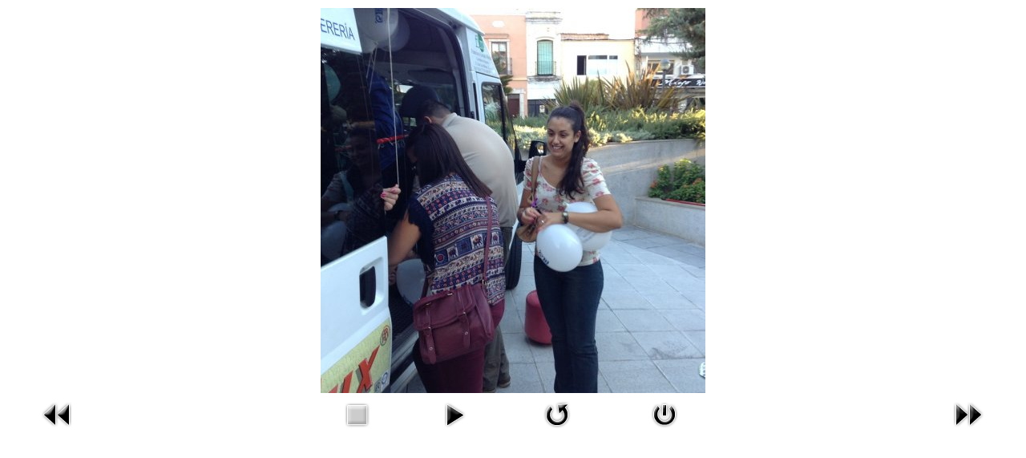

--- FILE ---
content_type: text/html; charset=utf-8
request_url: https://alzheimertierradebarros.es/index.php/galerias/eventos-de-2015/paseo-por-la-memoria/67-paseo-por-la-memoria/detail/1302-paseo-por-la-memoria?tmpl=component
body_size: 2116
content:
<!DOCTYPE html>
<html prefix="og: http://ogp.me/ns#" xmlns="http://www.w3.org/1999/xhtml" xml:lang="es-es" lang="es-es" dir="ltr">
<head>
<meta name="viewport" content="width=device-width, initial-scale=1, maximum-scale=1" />
<base href="https://alzheimertierradebarros.es/index.php/galerias/eventos-de-2015/paseo-por-la-memoria/67-paseo-por-la-memoria/detail/1302-paseo-por-la-memoria" />
	<meta http-equiv="content-type" content="text/html; charset=utf-8" />
	<meta name="keywords" content="Alzheimer,enfermos,alzheimer,tierra,barros,almendralejo,badajoz, centro,dia" />
	<meta name="rights" content="© Copyright  2016 - Asociación de Familiares de Enfermos de Alzheimer &quot;TIERRA DE BARROS" />
	<meta name="description" content="Asociación de Familiares de Enfermos de Alzheimer &quot;TIERRA DE BARROS&quot; Situada en Allmendralejo. Badajoz\" />
	<meta name="generator" content="Joomla! - Open Source Content Management" />
	<title>Paseo por la Memoria</title>
	<link href="/templates/gridbox/favicon.ico" rel="shortcut icon" type="image/vnd.microsoft.icon" />
	<link href="https://cdnjs.cloudflare.com/ajax/libs/simple-line-icons/2.4.1/css/simple-line-icons.min.css" rel="stylesheet" type="text/css" />
	<link href="/components/com_k2/css/k2.css?v=2.11.20230505" rel="stylesheet" type="text/css" />
	<link href="/media/com_phocagallery/css/main/phocagallery.css" rel="stylesheet" type="text/css" />
	<link href="/media/com_phocagallery/css/main/rating.css" rel="stylesheet" type="text/css" />
	<link href="/media/com_phocagallery/css/custom/default.css" rel="stylesheet" type="text/css" />
	<link href="/plugins/system/jce/css/content.css?7da3e355f9ef9ba0bdb29128bd9441df" rel="stylesheet" type="text/css" />
	<link href="/templates/gridbox/css/gridbox.css" rel="stylesheet" type="text/css" />
	<link href="//fonts.googleapis.com/css?family=Roboto:300,400,500,700" rel="stylesheet" type="text/css" />
	<link href="https://cdnjs.cloudflare.com/ajax/libs/material-design-iconic-font/2.2.0/css/material-design-iconic-font.min.css" rel="stylesheet" type="text/css" />
	<script src="/media/jui/js/jquery.min.js?7da3e355f9ef9ba0bdb29128bd9441df" type="text/javascript"></script>
	<script src="/media/jui/js/jquery-noconflict.js?7da3e355f9ef9ba0bdb29128bd9441df" type="text/javascript"></script>
	<script src="/media/jui/js/jquery-migrate.min.js?7da3e355f9ef9ba0bdb29128bd9441df" type="text/javascript"></script>
	<script src="/media/k2/assets/js/k2.frontend.js?v=2.11.20230505&sitepath=/" type="text/javascript"></script>
	<script src="/media/com_phocagallery/js/fadeslideshow/fadeslideshow.js" type="text/javascript"></script>
	<script src="/media/jui/js/bootstrap.min.js" type="text/javascript"></script>
	<style type="text/css"> 
 html, body, .contentpane, #all, #main {padding:0px !important;margin:0px !important; width: 100% !important; max-width: 100% !important;} 
body {min-width:100%} 
.rt-container {width:100%} 
 </style>
	<meta property="og:image" content="http://http///templates/alzheimertierradebarros/images/alzheimer021.png" />

<!--[if lt IE 9]>
	<script src="/media/jui/js/html5.js"></script>
<![endif]-->
</head>
<body class="contentpane modal com_phocagallery">
	<div id="system-message-container">
	</div>

	<script type="text/javascript">
/***********************************************
* Ultimate Fade In Slideshow v2.0- (c) Dynamic Drive DHTML code library (www.dynamicdrive.com)
* This notice MUST stay intact for legal use
* Visit Dynamic Drive at http://www.dynamicdrive.com/ for this script and 100s more
***********************************************/
var phocagallery=new fadeSlideShow({
	wrapperid: "phocaGallerySlideshowC",
	dimensions: [640, 480],
	imagearray: [["/images/phocagallery/Paseo_2015/thumbs/phoca_thumb_l_img_0207.jpg", "", "", ""],
["/images/phocagallery/Paseo_2015/thumbs/phoca_thumb_l_img_0210.jpg", "", "", ""],
["/images/phocagallery/Paseo_2015/thumbs/phoca_thumb_l_img_0211.jpg", "", "", ""],
["/images/phocagallery/Paseo_2015/thumbs/phoca_thumb_l_img_0214.jpg", "", "", ""],
["/images/phocagallery/Paseo_2015/thumbs/phoca_thumb_l_img_0216.jpg", "", "", ""],
["/images/phocagallery/Paseo_2015/thumbs/phoca_thumb_l_img_0223.jpg", "", "", ""],
["/images/phocagallery/Paseo_2015/thumbs/phoca_thumb_l_img_0224.jpg", "", "", ""],
["/images/phocagallery/Paseo_2015/thumbs/phoca_thumb_l_img_0226.jpg", "", "", ""],
["/images/phocagallery/Paseo_2015/thumbs/phoca_thumb_l_img_0227.jpg", "", "", ""],
["/images/phocagallery/Paseo_2015/thumbs/phoca_thumb_l_img_0228.jpg", "", "", ""],
["/images/phocagallery/Paseo_2015/thumbs/phoca_thumb_l_img_0230.jpg", "", "", ""],
["/images/phocagallery/Paseo_2015/thumbs/phoca_thumb_l_img_0232.jpg", "", "", ""],
["/images/phocagallery/Paseo_2015/thumbs/phoca_thumb_l_img_0234.jpg", "", "", ""],
["/images/phocagallery/Paseo_2015/thumbs/phoca_thumb_l_img_0236.jpg", "", "", ""],
["/images/phocagallery/Paseo_2015/thumbs/phoca_thumb_l_img_0238.jpg", "", "", ""],
["/images/phocagallery/Paseo_2015/thumbs/phoca_thumb_l_img_0244.jpg", "", "", ""],
["/images/phocagallery/Paseo_2015/thumbs/phoca_thumb_l_img_0246.jpg", "", "", ""],
["/images/phocagallery/Paseo_2015/thumbs/phoca_thumb_l_img_0248.jpg", "", "", ""]
],
	displaymode: {type:'auto', pause: 2000, cycles:0, wraparound:false, randomize: 0},
	persist: false,
	fadeduration: 3000,
	descreveal: "peekaboo",
	togglerid: "",
})
</script>
<div id="phocagallery" class="pg-detail-view"><div class="ph-mc" style="padding-top:10px"><table border="0" class="ph-w100 ph-mc" cellpadding="0" cellspacing="0"><tr><td colspan="6" align="center" valign="middle" style="height:480px;vertical-align: middle;" ><div id="phocaGalleryImageBox" style="width:480px;margin: auto;padding: 0;"><a href="#" onclick="window.parent.SqueezeBox.close();" style="margin:auto;padding:0"><img src="/images/phocagallery/Paseo_2015/thumbs/phoca_thumb_l_img_0211.jpg" alt="Paseo por la Memoria" class="pg-detail-image img img-responsive" /></a></div></td></tr><tr><td colspan="6"><div style="padding:0;margin:0;height:3px;font-size:0px;">&nbsp;</div></td></tr><tr><td align="left" width="30%" style="padding-left:48px"><div class="pg-imgbgd"><a href="/index.php/galerias/eventos-de-2014/carnavales-hipie/67-paseo-por-la-memoria/detail/1301-paseo-por-la-memoria?tmpl=component" title="Previous Image" id="prev" ><img src="/media/com_phocagallery/images/icon-prev.png" alt="Previous Image" /></a></div></td><td align="center"><img src="/media/com_phocagallery/images/icon-stop-grey.png" alt="Stop Slideshow" /></td><td align="center"><div class="pg-imgbgd"><a href="/index.php/galerias/eventos-de-2014/carnavales-hipie/67-paseo-por-la-memoria/detail/1302-paseo-por-la-memoria?tmpl=component&amp;phocaslideshow=1" title="Start Slideshow"><img src="/media/com_phocagallery/images/icon-play.png" alt="Start Slideshow" /></a></div></td><td align="center"><div class="pg-imgbgd"><a href="/index.php/galerias/eventos-de-2014/carnavales-hipie/67-paseo-por-la-memoria/detail/1302-paseo-por-la-memoria?tmpl=component" onclick="window.location.reload(true);" title="Refresh" ><img src="/media/com_phocagallery/images/icon-reload.png" alt="Refresh" /></a></div></td><td align="center"><div class="pg-imgbgd"><a href="/index.php/galerias/eventos-de-2014/carnavales-hipie/67-paseo-por-la-memoria/detail/1302-paseo-por-la-memoria" onclick="window.parent.SqueezeBox.close();" title="Close Window" ><img src="/media/com_phocagallery/images/icon-exit.png" alt="Close Window" /></a></div></td><td align="right" width="30%" style="padding-right:48px"><div class="pg-imgbgd"><a href="/index.php/galerias/eventos-de-2014/carnavales-hipie/67-paseo-por-la-memoria/detail/1303-paseo-por-la-memoria?tmpl=component" title="Next Image" id="next" ><img src="/media/com_phocagallery/images/icon-next.png" alt="Next Image" /></div></td></tr></table></div></div><div id="phocaGallerySlideshowC" style="display:none"></div>
</body>
</html>
